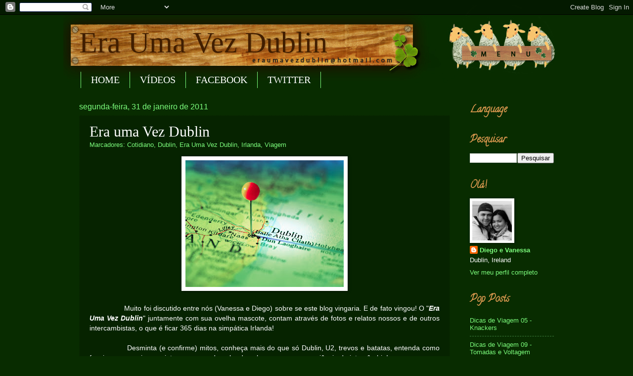

--- FILE ---
content_type: text/html; charset=UTF-8
request_url: http://eraumavezdublin.blogspot.com/2011/02/era-uma-vez-dublin.html
body_size: 13248
content:
<!DOCTYPE html>
<html class='v2' dir='ltr' xmlns='http://www.w3.org/1999/xhtml' xmlns:b='http://www.google.com/2005/gml/b' xmlns:data='http://www.google.com/2005/gml/data' xmlns:expr='http://www.google.com/2005/gml/expr'>
<head>
<link href='https://www.blogger.com/static/v1/widgets/335934321-css_bundle_v2.css' rel='stylesheet' type='text/css'/>
<meta content='IE=EmulateIE7' http-equiv='X-UA-Compatible'/>
<meta content='width=1100' name='viewport'/>
<meta content='text/html; charset=UTF-8' http-equiv='Content-Type'/>
<meta content='blogger' name='generator'/>
<link href='http://eraumavezdublin.blogspot.com/favicon.ico' rel='icon' type='image/x-icon'/>
<link href='http://eraumavezdublin.blogspot.com/2011/02/era-uma-vez-dublin.html' rel='canonical'/>
<link rel="alternate" type="application/atom+xml" title="Era Uma Vez Dublin - Atom" href="http://eraumavezdublin.blogspot.com/feeds/posts/default" />
<link rel="alternate" type="application/rss+xml" title="Era Uma Vez Dublin - RSS" href="http://eraumavezdublin.blogspot.com/feeds/posts/default?alt=rss" />
<link rel="service.post" type="application/atom+xml" title="Era Uma Vez Dublin - Atom" href="https://www.blogger.com/feeds/2143155387700350897/posts/default" />

<link rel="alternate" type="application/atom+xml" title="Era Uma Vez Dublin - Atom" href="http://eraumavezdublin.blogspot.com/feeds/7906775478428502344/comments/default" />
<!--Can't find substitution for tag [blog.ieCssRetrofitLinks]-->
<link href='https://blogger.googleusercontent.com/img/b/R29vZ2xl/AVvXsEjrcidZkopGO-9X1wdb3kCPvb8fegk6ELDThN-at5bJmzzOXNFGVuMSI05Ui7YnBlZYZQZMLY1JckSj0RvwigsTGwczAZ4iEkWxE7rgHtNOnWcYnKNYMw_NCEg8fY8a2Px9g-fevl0NIMTN/s320/Dublin.jpg' rel='image_src'/>
<meta content='http://eraumavezdublin.blogspot.com/2011/02/era-uma-vez-dublin.html' property='og:url'/>
<meta content='Era uma Vez Dublin' property='og:title'/>
<meta content='                  Muito foi discutido entre nós (Vanessa e Diego) sobre se este blog vingaria. E de fato vingou! O &quot; Era Uma Vez Dublin &quot; ju...' property='og:description'/>
<meta content='https://blogger.googleusercontent.com/img/b/R29vZ2xl/AVvXsEjrcidZkopGO-9X1wdb3kCPvb8fegk6ELDThN-at5bJmzzOXNFGVuMSI05Ui7YnBlZYZQZMLY1JckSj0RvwigsTGwczAZ4iEkWxE7rgHtNOnWcYnKNYMw_NCEg8fY8a2Px9g-fevl0NIMTN/w1200-h630-p-k-no-nu/Dublin.jpg' property='og:image'/>
<title>Era Uma Vez Dublin: Era uma Vez Dublin</title>
<style type='text/css'>@font-face{font-family:'Calligraffitti';font-style:normal;font-weight:400;font-display:swap;src:url(//fonts.gstatic.com/s/calligraffitti/v20/46k2lbT3XjDVqJw3DCmCFjE0vkFeOZdjppN_.woff2)format('woff2');unicode-range:U+0000-00FF,U+0131,U+0152-0153,U+02BB-02BC,U+02C6,U+02DA,U+02DC,U+0304,U+0308,U+0329,U+2000-206F,U+20AC,U+2122,U+2191,U+2193,U+2212,U+2215,U+FEFF,U+FFFD;}</style>
<style id='page-skin-1' type='text/css'><!--
/*
-----------------------------------------------
Blogger Template Style
Name:     Watermark
Designer: Blogger
URL:      www.blogger.com
----------------------------------------------- */
/* Use this with templates/1ktemplate-*.html */
/* Content
----------------------------------------------- */
body {
font: normal normal 14px Arial, Tahoma, Helvetica, FreeSans, sans-serif;
color: #ffffff;
background: #082c00 url(http://3.bp.blogspot.com/-kh1RXAlLqEI/TbTmrRLTcpI/AAAAAAAAApY/SP0dvX-IGjI/s0/Layout%2BBlog.jpg) no-repeat scroll top center;
}
html body .content-outer {
min-width: 0;
max-width: 100%;
width: 100%;
}
.content-outer {
font-size: 92%;
}
a:link {
text-decoration:none;
color: #7dff7d;
}
a:visited {
text-decoration:none;
color: #2f9b2f;
}
a:hover {
text-decoration:underline;
color: #ffcc77;
}
.body-fauxcolumns .cap-top {
margin-top: 30px;
background: transparent none no-repeat scroll center center;
height: 256px;
}
.content-inner {
padding: 0;
}
/* Header
----------------------------------------------- */
.header-inner .Header .titlewrapper,
.header-inner .Header .descriptionwrapper {
padding-left: 20px;
padding-right: 20px;
}
.Header h1 {
font: normal normal 60px Georgia, Utopia, 'Palatino Linotype', Palatino, serif;
color: #411e00;
text-shadow: 2px 2px rgba(0, 0, 0, .1);
}
.Header h1 a {
color: #411e00;
}
.Header .description {
font-size: 140%;
color: #ffffff;
}
/* Tabs
----------------------------------------------- */
.tabs-inner .section {
margin: 0 20px;
}
.tabs-inner .PageList, .tabs-inner .LinkList, .tabs-inner .Labels {
margin-left: -11px;
margin-right: -11px;
background-color: transparent;
border-top: 0 solid #ffffff;
border-bottom: 0 solid #ffffff;
-moz-box-shadow: 0 0 0 rgba(0, 0, 0, .3);
-webkit-box-shadow: 0 0 0 rgba(0, 0, 0, .3);
-goog-ms-box-shadow: 0 0 0 rgba(0, 0, 0, .3);
box-shadow: 0 0 0 rgba(0, 0, 0, .3);
}
.tabs-inner .PageList .widget-content,
.tabs-inner .LinkList .widget-content,
.tabs-inner .Labels .widget-content {
margin: -3px -11px;
background: transparent none  no-repeat scroll right;
}
.tabs-inner .widget ul {
padding: 2px 25px;
max-height: 34px;
background: transparent none no-repeat scroll left;
}
.tabs-inner .widget li {
border: none;
}
.tabs-inner .widget li a {
display: inline-block;
padding: .25em 1em;
font: normal normal 20px Georgia, Utopia, 'Palatino Linotype', Palatino, serif;
color: #ffffff;
border-right: 1px solid #7dff7d;
}
.tabs-inner .widget li:first-child a {
border-left: 1px solid #7dff7d;
}
.tabs-inner .widget li.selected a, .tabs-inner .widget li a:hover {
color: #ffffff;
}
/* Headings
----------------------------------------------- */
h2 {
font: normal bold 20px Calligraffitti;
color: #d8974e;
margin: 0 0 .5em;
}
h2.date-header {
font: normal normal 16px Arial, Tahoma, Helvetica, FreeSans, sans-serif;
color: #7dff7d;
}
/* Main
----------------------------------------------- */
.main-inner .column-center-inner,
.main-inner .column-left-inner,
.main-inner .column-right-inner {
padding: 0 5px;
}
.main-outer {
margin-top: 0;
background: transparent none no-repeat scroll top left;
}
.main-inner {
padding-top: 30px;
}
.main-cap-top {
position: relative;
}
.main-cap-top .cap-right {
position: absolute;
height: 0;
width: 100%;
bottom: 0;
background: transparent none repeat-x scroll bottom center;
}
.main-cap-top .cap-left {
position: absolute;
height: 245px;
width: 280px;
right: 0;
bottom: 0;
background: transparent none no-repeat scroll bottom left;
}
/* Posts
----------------------------------------------- */
.post-outer {
padding: 15px 20px;
margin: 0 0 25px;
background: transparent url(http://www.blogblog.com/1kt/watermark/post_background_navigator.png) repeat scroll top left;
_background-image: none;
border: dotted 1px #082c00;
-moz-box-shadow: 0 0 0 rgba(0, 0, 0, .1);
-webkit-box-shadow: 0 0 0 rgba(0, 0, 0, .1);
-goog-ms-box-shadow: 0 0 0 rgba(0, 0, 0, .1);
box-shadow: 0 0 0 rgba(0, 0, 0, .1);
}
h3.post-title {
font: normal normal 30px Georgia, Utopia, 'Palatino Linotype', Palatino, serif;
margin: 0;
}
.comments h4 {
font: normal normal 30px Georgia, Utopia, 'Palatino Linotype', Palatino, serif;
margin: 1em 0 0;
}
.post-body {
font-size: 105%;
line-height: 1.5;
position: relative;
}
.post-header {
margin: 0 0 1em;
color: #7dff7d;
}
.post-footer {
margin: 10px 0 0;
padding: 10px 0 0;
color: #7dff7d;
border-top: dashed 1px #3e7f3e;
}
#blog-pager {
font-size: 140%
}
#comments .comment-author {
padding-top: 1.5em;
border-top: dashed 1px #3e7f3e;
background-position: 0 1.5em;
}
#comments .comment-author:first-child {
padding-top: 0;
border-top: none;
}
.avatar-image-container {
margin: .2em 0 0;
}
/* Comments
----------------------------------------------- */
.comments .comments-content .icon.blog-author {
background-repeat: no-repeat;
background-image: url([data-uri]);
}
.comments .comments-content .loadmore a {
border-top: 1px solid #3e7f3e;
border-bottom: 1px solid #3e7f3e;
}
.comments .continue {
border-top: 2px solid #3e7f3e;
}
/* Widgets
----------------------------------------------- */
.widget ul, .widget #ArchiveList ul.flat {
padding: 0;
list-style: none;
}
.widget ul li, .widget #ArchiveList ul.flat li {
padding: .35em 0;
text-indent: 0;
border-top: dashed 1px #3e7f3e;
}
.widget ul li:first-child, .widget #ArchiveList ul.flat li:first-child {
border-top: none;
}
.widget .post-body ul {
list-style: disc;
}
.widget .post-body ul li {
border: none;
}
.widget .zippy {
color: #3e7f3e;
}
.post-body img, .post-body .tr-caption-container, .Profile img, .Image img,
.BlogList .item-thumbnail img {
padding: 5px;
background: #fff;
-moz-box-shadow: 1px 1px 5px rgba(0, 0, 0, .5);
-webkit-box-shadow: 1px 1px 5px rgba(0, 0, 0, .5);
-goog-ms-box-shadow: 1px 1px 5px rgba(0, 0, 0, .5);
box-shadow: 1px 1px 5px rgba(0, 0, 0, .5);
}
.post-body img, .post-body .tr-caption-container {
padding: 8px;
}
.post-body .tr-caption-container {
color: #333333;
}
.post-body .tr-caption-container img {
padding: 0;
background: transparent;
border: none;
-moz-box-shadow: 0 0 0 rgba(0, 0, 0, .1);
-webkit-box-shadow: 0 0 0 rgba(0, 0, 0, .1);
-goog-ms-box-shadow: 0 0 0 rgba(0, 0, 0, .1);
box-shadow: 0 0 0 rgba(0, 0, 0, .1);
}
/* Footer
----------------------------------------------- */
.footer-outer {
color:#ffeedd;
background: #3b1d00 url(http://www.blogblog.com/1kt/watermark/body_background_navigator.png) repeat scroll top left;
}
.footer-outer a {
color: #ffcc77;
}
.footer-outer a:visited {
color: #ff8866;
}
.footer-outer a:hover {
color: #ffeecc;
}
.footer-outer .widget h2 {
color: #ffffff;
}
/* Mobile
----------------------------------------------- */
body.mobile  {
background-size: 100% auto;
}
.mobile .body-fauxcolumn-outer {
background: transparent none repeat scroll top left;
}
html .mobile .mobile-date-outer {
border-bottom: none;
background: transparent url(http://www.blogblog.com/1kt/watermark/post_background_navigator.png) repeat scroll top left;
_background-image: none;
margin-bottom: 10px;
}
.mobile .main-inner .date-outer {
padding: 0;
}
.mobile .main-inner .date-header {
margin: 10px;
}
.mobile .main-cap-top {
z-index: -1;
}
.mobile .content-outer {
font-size: 100%;
}
.mobile .post-outer {
padding: 10px;
}
.mobile .main-cap-top .cap-left {
background: transparent none no-repeat scroll bottom left;
}
.mobile .body-fauxcolumns .cap-top {
margin: 0;
}
.mobile-link-button {
background: transparent url(http://www.blogblog.com/1kt/watermark/post_background_navigator.png) repeat scroll top left;
}
.mobile-link-button a:link, .mobile-link-button a:visited {
color: #7dff7d;
}
.mobile-index-date .date-header {
color: #7dff7d;
}
.mobile-index-contents {
color: #ffffff;
}
.mobile .tabs-inner .section {
margin: 0;
}
.mobile .tabs-inner .PageList {
margin-left: 0;
margin-right: 0;
}
.mobile .tabs-inner .PageList .widget-content {
margin: 0;
color: #ffffff;
background: transparent url(http://www.blogblog.com/1kt/watermark/post_background_navigator.png) repeat scroll top left;
}
.mobile .tabs-inner .PageList .widget-content .pagelist-arrow {
border-left: 1px solid #7dff7d;
}

--></style>
<link href='http://www.picturestack.com/813/614/jO3EraUmaVezDA3b.ico' rel='shortcut icon'/>
<link href='http://www.megaupload.com/?d=5RBH25J4' rel='shortcut icon'/>
<link href='http://www.megaupload.com/?d=5RBH25J4' rel='apple-touch-icon'/>
<link href='http://www.megaupload.com/?d=5RBH25J4' rel='shortcut icon' type='image/x-icon'/>
<style id='template-skin-1' type='text/css'><!--
body {
min-width: 1000px;
}
.content-outer, .content-fauxcolumn-outer, .region-inner {
min-width: 1000px;
max-width: 1000px;
_width: 1000px;
}
.main-inner .columns {
padding-left: 0px;
padding-right: 210px;
}
.main-inner .fauxcolumn-center-outer {
left: 0px;
right: 210px;
/* IE6 does not respect left and right together */
_width: expression(this.parentNode.offsetWidth -
parseInt("0px") -
parseInt("210px") + 'px');
}
.main-inner .fauxcolumn-left-outer {
width: 0px;
}
.main-inner .fauxcolumn-right-outer {
width: 210px;
}
.main-inner .column-left-outer {
width: 0px;
right: 100%;
margin-left: -0px;
}
.main-inner .column-right-outer {
width: 210px;
margin-right: -210px;
}
#layout {
min-width: 0;
}
#layout .content-outer {
min-width: 0;
width: 800px;
}
#layout .region-inner {
min-width: 0;
width: auto;
}
--></style>
<link href='https://www.blogger.com/dyn-css/authorization.css?targetBlogID=2143155387700350897&amp;zx=6f42825d-c6ba-42ff-9a40-e4b8afdc6fef' media='none' onload='if(media!=&#39;all&#39;)media=&#39;all&#39;' rel='stylesheet'/><noscript><link href='https://www.blogger.com/dyn-css/authorization.css?targetBlogID=2143155387700350897&amp;zx=6f42825d-c6ba-42ff-9a40-e4b8afdc6fef' rel='stylesheet'/></noscript>
<meta name='google-adsense-platform-account' content='ca-host-pub-1556223355139109'/>
<meta name='google-adsense-platform-domain' content='blogspot.com'/>

</head>
<body class='loading variant-navigator'>
<div class='navbar section' id='navbar'><div class='widget Navbar' data-version='1' id='Navbar1'><script type="text/javascript">
    function setAttributeOnload(object, attribute, val) {
      if(window.addEventListener) {
        window.addEventListener('load',
          function(){ object[attribute] = val; }, false);
      } else {
        window.attachEvent('onload', function(){ object[attribute] = val; });
      }
    }
  </script>
<div id="navbar-iframe-container"></div>
<script type="text/javascript" src="https://apis.google.com/js/platform.js"></script>
<script type="text/javascript">
      gapi.load("gapi.iframes:gapi.iframes.style.bubble", function() {
        if (gapi.iframes && gapi.iframes.getContext) {
          gapi.iframes.getContext().openChild({
              url: 'https://www.blogger.com/navbar/2143155387700350897?po\x3d7906775478428502344\x26origin\x3dhttp://eraumavezdublin.blogspot.com',
              where: document.getElementById("navbar-iframe-container"),
              id: "navbar-iframe"
          });
        }
      });
    </script><script type="text/javascript">
(function() {
var script = document.createElement('script');
script.type = 'text/javascript';
script.src = '//pagead2.googlesyndication.com/pagead/js/google_top_exp.js';
var head = document.getElementsByTagName('head')[0];
if (head) {
head.appendChild(script);
}})();
</script>
</div></div>
<div class='body-fauxcolumns'>
<div class='fauxcolumn-outer body-fauxcolumn-outer'>
<div class='cap-top'>
<div class='cap-left'></div>
<div class='cap-right'></div>
</div>
<div class='fauxborder-left'>
<div class='fauxborder-right'></div>
<div class='fauxcolumn-inner'>
</div>
</div>
<div class='cap-bottom'>
<div class='cap-left'></div>
<div class='cap-right'></div>
</div>
</div>
</div>
<div class='content'>
<div class='content-fauxcolumns'>
<div class='fauxcolumn-outer content-fauxcolumn-outer'>
<div class='cap-top'>
<div class='cap-left'></div>
<div class='cap-right'></div>
</div>
<div class='fauxborder-left'>
<div class='fauxborder-right'></div>
<div class='fauxcolumn-inner'>
</div>
</div>
<div class='cap-bottom'>
<div class='cap-left'></div>
<div class='cap-right'></div>
</div>
</div>
</div>
<div class='content-outer'>
<div class='content-cap-top cap-top'>
<div class='cap-left'></div>
<div class='cap-right'></div>
</div>
<div class='fauxborder-left content-fauxborder-left'>
<div class='fauxborder-right content-fauxborder-right'></div>
<div class='content-inner'>
<header>
<div class='header-outer'>
<div class='header-cap-top cap-top'>
<div class='cap-left'></div>
<div class='cap-right'></div>
</div>
<div class='fauxborder-left header-fauxborder-left'>
<div class='fauxborder-right header-fauxborder-right'></div>
<div class='region-inner header-inner'>
<div class='header section' id='header'><div class='widget Header' data-version='1' id='Header1'>
<div id='header-inner'>
<div class='titlewrapper'>
<h1 class='title'>
<a href='http://eraumavezdublin.blogspot.com/'>
Era Uma Vez Dublin
</a>
</h1>
</div>
<div class='descriptionwrapper'>
<p class='description'><span>
</span></p>
</div>
</div>
</div></div>
</div>
</div>
<div class='header-cap-bottom cap-bottom'>
<div class='cap-left'></div>
<div class='cap-right'></div>
</div>
</div>
</header>
<div class='tabs-outer'>
<div class='tabs-cap-top cap-top'>
<div class='cap-left'></div>
<div class='cap-right'></div>
</div>
<div class='fauxborder-left tabs-fauxborder-left'>
<div class='fauxborder-right tabs-fauxborder-right'></div>
<div class='region-inner tabs-inner'>
<div class='tabs section' id='crosscol'><div class='widget PageList' data-version='1' id='PageList1'>
<h2>Páginas</h2>
<div class='widget-content'>
<ul>
<li>
<a href='http://eraumavezdublin.blogspot.com/'>HOME</a>
</li>
<li>
<a href='http://www.youtube.com/user/eraumavezdublin?feature=mhee'>VÍDEOS</a>
</li>
<li>
<a href='http://www.facebook.com/#!/pages/Era-Uma-Vez-Dublin/113290742090767?sk=wall'>FACEBOOK</a>
</li>
<li>
<a href='http://twitter.com/#!/EraUmaVezDublin'>TWITTER</a>
</li>
</ul>
<div class='clear'></div>
</div>
</div></div>
<div class='tabs no-items section' id='crosscol-overflow'></div>
</div>
</div>
<div class='tabs-cap-bottom cap-bottom'>
<div class='cap-left'></div>
<div class='cap-right'></div>
</div>
</div>
<div class='main-outer'>
<div class='main-cap-top cap-top'>
<div class='cap-left'></div>
<div class='cap-right'></div>
</div>
<div class='fauxborder-left main-fauxborder-left'>
<div class='fauxborder-right main-fauxborder-right'></div>
<div class='region-inner main-inner'>
<div class='columns fauxcolumns'>
<div class='fauxcolumn-outer fauxcolumn-center-outer'>
<div class='cap-top'>
<div class='cap-left'></div>
<div class='cap-right'></div>
</div>
<div class='fauxborder-left'>
<div class='fauxborder-right'></div>
<div class='fauxcolumn-inner'>
</div>
</div>
<div class='cap-bottom'>
<div class='cap-left'></div>
<div class='cap-right'></div>
</div>
</div>
<div class='fauxcolumn-outer fauxcolumn-left-outer'>
<div class='cap-top'>
<div class='cap-left'></div>
<div class='cap-right'></div>
</div>
<div class='fauxborder-left'>
<div class='fauxborder-right'></div>
<div class='fauxcolumn-inner'>
</div>
</div>
<div class='cap-bottom'>
<div class='cap-left'></div>
<div class='cap-right'></div>
</div>
</div>
<div class='fauxcolumn-outer fauxcolumn-right-outer'>
<div class='cap-top'>
<div class='cap-left'></div>
<div class='cap-right'></div>
</div>
<div class='fauxborder-left'>
<div class='fauxborder-right'></div>
<div class='fauxcolumn-inner'>
</div>
</div>
<div class='cap-bottom'>
<div class='cap-left'></div>
<div class='cap-right'></div>
</div>
</div>
<!-- corrects IE6 width calculation -->
<div class='columns-inner'>
<div class='column-center-outer'>
<div class='column-center-inner'>
<div class='main section' id='main'><div class='widget Blog' data-version='1' id='Blog1'>
<div class='blog-posts hfeed'>

          <div class="date-outer">
        
<h2 class='date-header'><span>segunda-feira, 31 de janeiro de 2011</span></h2>

          <div class="date-posts">
        
<div class='post-outer'>
<div class='post hentry'>
<a name='7906775478428502344'></a>
<h3 class='post-title entry-title'>
Era uma Vez Dublin
</h3>
<div class='post-header'>
<div class='post-header-line-1'><span class='post-labels'>
Marcadores:
<a href='http://eraumavezdublin.blogspot.com/search/label/Cotidiano' rel='tag'>Cotidiano</a>,
<a href='http://eraumavezdublin.blogspot.com/search/label/Dublin' rel='tag'>Dublin</a>,
<a href='http://eraumavezdublin.blogspot.com/search/label/Era%20Uma%20Vez%20Dublin' rel='tag'>Era Uma Vez Dublin</a>,
<a href='http://eraumavezdublin.blogspot.com/search/label/Irlanda' rel='tag'>Irlanda</a>,
<a href='http://eraumavezdublin.blogspot.com/search/label/Viagem' rel='tag'>Viagem</a>
</span>
</div>
</div>
<div class='post-body entry-content' id='post-body-7906775478428502344'>
<div class="separator" style="clear: both; text-align: center;"><a href="https://blogger.googleusercontent.com/img/b/R29vZ2xl/AVvXsEjrcidZkopGO-9X1wdb3kCPvb8fegk6ELDThN-at5bJmzzOXNFGVuMSI05Ui7YnBlZYZQZMLY1JckSj0RvwigsTGwczAZ4iEkWxE7rgHtNOnWcYnKNYMw_NCEg8fY8a2Px9g-fevl0NIMTN/s1600/Dublin.jpg" imageanchor="1" style="margin-left: 1em; margin-right: 1em;"><span style="font-family: &quot;Trebuchet MS&quot;, sans-serif;"><img border="0" h5="true" height="256" src="https://blogger.googleusercontent.com/img/b/R29vZ2xl/AVvXsEjrcidZkopGO-9X1wdb3kCPvb8fegk6ELDThN-at5bJmzzOXNFGVuMSI05Ui7YnBlZYZQZMLY1JckSj0RvwigsTGwczAZ4iEkWxE7rgHtNOnWcYnKNYMw_NCEg8fY8a2Px9g-fevl0NIMTN/s320/Dublin.jpg" width="320" /></span></a></div><div class="separator" style="clear: both; text-align: center;"><br />
</div><div class="separator" style="clear: both; text-align: justify;"><span style="font-family: &quot;Trebuchet MS&quot;, sans-serif;">&nbsp;&nbsp;&nbsp;&nbsp;&nbsp;&nbsp;&nbsp;&nbsp;&nbsp;&nbsp;&nbsp;&nbsp;&nbsp;&nbsp;&nbsp;&nbsp; Muito foi discutido entre nós (Vanessa e Diego) sobre se este blog vingaria. E de fato vingou! O "<em><strong>Era Uma Vez Dublin</strong></em>" juntamente com sua ovelha mascote, contam através de fotos e relatos nossos e de outros intercambistas, o que é ficar 365 dias na simpática Irlanda!</span></div><div class="separator" style="clear: both; text-align: justify;"><br />
</div><div class="separator" style="clear: both; text-align: justify;"><span style="font-family: &quot;Trebuchet MS&quot;, sans-serif;">&nbsp;&nbsp;&nbsp;&nbsp;&nbsp;&nbsp;&nbsp;&nbsp;&nbsp;&nbsp;&nbsp;&nbsp;&nbsp;&nbsp;&nbsp; Desmi</span><span style="font-family: &quot;Trebuchet MS&quot;, sans-serif;">nta (e confirme) mitos, conheça mais do que só Dublin, U2, trevos e batatas, entenda como funcionam as coisas e sinta-se seguro de pular de cabeça em uma experiência de intercâmbio!</span></div><div class="separator" style="clear: both; text-align: justify;"><br />
</div><div class="separator" style="clear: both; text-align: justify;"><span style="font-family: &quot;Trebuchet MS&quot;, sans-serif;">&nbsp;&nbsp;&nbsp;&nbsp;&nbsp;&nbsp;&nbsp;&nbsp;&nbsp;&nbsp;&nbsp;&nbsp;&nbsp;&nbsp;&nbsp;&nbsp;Explore o "<em><strong>Dicas de Viagem</strong></em>" e anote as dicas para não pisar em ovos antes, durante e depois do intercâmbio. Quais documentos? Quantas malas? Casa? Apartamento? Contas? </span></div><div class="separator" style="clear: both; text-align: justify;"><br />
</div><div class="separator" style="clear: both; text-align: justify;"><span style="font-family: &quot;Trebuchet MS&quot;, sans-serif;">&nbsp;&nbsp;&nbsp;&nbsp;&nbsp;&nbsp;&nbsp;&nbsp;&nbsp;&nbsp;&nbsp;&nbsp;&nbsp;&nbsp; Acompanhe o "<em><strong>Batendo Pernas</strong></em>" e veja os lugares que você pode ir dentro e fora do país. </span></div><div class="separator" style="clear: both; text-align: justify;"><br />
</div><div class="separator" style="clear: both; text-align: justify;"><span style="font-family: &quot;Trebuchet MS&quot;, sans-serif;">&nbsp;&nbsp;&nbsp;&nbsp;&nbsp;&nbsp;&nbsp;&nbsp;&nbsp;&nbsp;&nbsp;&nbsp;&nbsp;&nbsp; Você já se perguntou "<em><strong>Por que.</strong>.."</em> dos trevos serem tão populares na Irlanda? Descubra a resposta.</span></div><div class="separator" style="clear: both; text-align: justify;"><br />
</div><div class="separator" style="clear: both; text-align: justify;"><span style="font-family: &quot;Trebuchet MS&quot;, sans-serif;">&nbsp;&nbsp;&nbsp;&nbsp;&nbsp;&nbsp;&nbsp;&nbsp;&nbsp;&nbsp;&nbsp;&nbsp;&nbsp;&nbsp;O "<em><strong>A Minuta</strong></em>" é dedicado especialmente para aqueles que não tem prática na cozinha, com receitas simples que podem ser preparadas com o que se encontra nos mercados irlandeses, já que mamãe e vovó geralmente não estão inclusas na viagem.</span></div><div class="separator" style="clear: both; text-align: justify;"><br />
</div><div class="separator" style="clear: both; text-align: justify;"><span style="font-family: &quot;Trebuchet MS&quot;, sans-serif;">&nbsp;&nbsp;&nbsp;&nbsp;&nbsp;&nbsp;&nbsp;&nbsp;&nbsp;&nbsp;&nbsp;&nbsp;&nbsp; E o meu predileto é o "<em><strong>Cenas</strong></em>", que reúne fotografias tiradas em nossa estadia como nossos olhos veem.</span></div><div class="separator" style="clear: both; text-align: justify;"><br />
</div><div class="separator" style="clear: both; text-align: justify;"><span style="font-family: Trebuchet MS;">&nbsp;&nbsp;&nbsp;&nbsp;&nbsp;&nbsp;&nbsp;&nbsp;&nbsp;&nbsp;&nbsp;&nbsp;&nbsp; Acompanhe-nos na alegria e na tristeza, na saúde e na doença... até que o dia de voltar nos separe!</span></div><div class="separator" style="clear: both; text-align: justify;"><span style="font-family: &quot;Trebuchet MS&quot;, sans-serif;">&nbsp;&nbsp;&nbsp;&nbsp;&nbsp;&nbsp;&nbsp;&nbsp;&nbsp;&nbsp;&nbsp;&nbsp;&nbsp;&nbsp;Seja bem Vindo! Era Uma Vez Dublin.</span></div>
<div style='clear: both;'></div>
</div>
<div class='post-footer'>
<div class='post-footer-line post-footer-line-1'><span class='post-author vcard'>
Postado por
<span class='fn'>Diego e Vanessa</span>
</span>
<span class='post-timestamp'>
às
<a class='timestamp-link' href='http://eraumavezdublin.blogspot.com/2011/02/era-uma-vez-dublin.html' rel='bookmark' title='permanent link'><abbr class='published' title='2011-01-31T21:00:00Z'>9:00 PM</abbr></a>
</span>
<span class='post-comment-link'>
</span>
<span class='post-icons'>
<span class='item-action'>
<a href='https://www.blogger.com/email-post/2143155387700350897/7906775478428502344' title='Enviar esta postagem'>
<img alt='' class='icon-action' height='13' src='http://img1.blogblog.com/img/icon18_email.gif' width='18'/>
</a>
</span>
<span class='item-control blog-admin pid-1965123628'>
<a href='https://www.blogger.com/post-edit.g?blogID=2143155387700350897&postID=7906775478428502344&from=pencil' title='Editar post'>
<img alt='' class='icon-action' height='18' src='https://resources.blogblog.com/img/icon18_edit_allbkg.gif' width='18'/>
</a>
</span>
</span>
<div class='post-share-buttons goog-inline-block'>
<a class='goog-inline-block share-button sb-email' href='https://www.blogger.com/share-post.g?blogID=2143155387700350897&postID=7906775478428502344&target=email' target='_blank' title='Enviar por e-mail'><span class='share-button-link-text'>Enviar por e-mail</span></a><a class='goog-inline-block share-button sb-blog' href='https://www.blogger.com/share-post.g?blogID=2143155387700350897&postID=7906775478428502344&target=blog' onclick='window.open(this.href, "_blank", "height=270,width=475"); return false;' target='_blank' title='Postar no blog!'><span class='share-button-link-text'>Postar no blog!</span></a><a class='goog-inline-block share-button sb-twitter' href='https://www.blogger.com/share-post.g?blogID=2143155387700350897&postID=7906775478428502344&target=twitter' target='_blank' title='Compartilhar no X'><span class='share-button-link-text'>Compartilhar no X</span></a><a class='goog-inline-block share-button sb-facebook' href='https://www.blogger.com/share-post.g?blogID=2143155387700350897&postID=7906775478428502344&target=facebook' onclick='window.open(this.href, "_blank", "height=430,width=640"); return false;' target='_blank' title='Compartilhar no Facebook'><span class='share-button-link-text'>Compartilhar no Facebook</span></a><a class='goog-inline-block share-button sb-pinterest' href='https://www.blogger.com/share-post.g?blogID=2143155387700350897&postID=7906775478428502344&target=pinterest' target='_blank' title='Compartilhar com o Pinterest'><span class='share-button-link-text'>Compartilhar com o Pinterest</span></a>
</div>
</div>
<div class='post-footer-line post-footer-line-2'></div>
<div class='post-footer-line post-footer-line-3'></div>
</div>
</div>
<div class='comments' id='comments'>
<a name='comments'></a>
</div>
</div>

        </div></div>
      
</div>
<div class='blog-pager' id='blog-pager'>
<span id='blog-pager-newer-link'>
<a class='blog-pager-newer-link' href='http://eraumavezdublin.blogspot.com/2011/02/dia-da-viagem.html' id='Blog1_blog-pager-newer-link' title='Postagem mais recente'>Postagem mais recente</a>
</span>
<a class='home-link' href='http://eraumavezdublin.blogspot.com/'>Página inicial</a>
</div>
<div class='clear'></div>
<div class='post-feeds'>
</div>
</div></div>
</div>
</div>
<div class='column-left-outer'>
<div class='column-left-inner'>
<aside>
</aside>
</div>
</div>
<div class='column-right-outer'>
<div class='column-right-inner'>
<aside>
<div class='sidebar section' id='sidebar-right-1'><div class='widget HTML' data-version='1' id='HTML6'>
<h2 class='title'>Language</h2>
<div class='widget-content'>
<div id="google_translate_element"></div><script>
function googleTranslateElementInit() {
  new google.translate.TranslateElement({
    pageLanguage: 'pt',
    layout: google.translate.TranslateElement.InlineLayout.SIMPLE
  }, 'google_translate_element');
}
</script><script src="//translate.google.com/translate_a/element.js?cb=googleTranslateElementInit"></script>
</div>
<div class='clear'></div>
</div><div class='widget BlogSearch' data-version='1' id='BlogSearch1'>
<h2 class='title'>Pesquisar</h2>
<div class='widget-content'>
<div id='BlogSearch1_form'>
<form action='http://eraumavezdublin.blogspot.com/search' class='gsc-search-box' target='_top'>
<table cellpadding='0' cellspacing='0' class='gsc-search-box'>
<tbody>
<tr>
<td class='gsc-input'>
<input autocomplete='off' class='gsc-input' name='q' size='10' title='search' type='text' value=''/>
</td>
<td class='gsc-search-button'>
<input class='gsc-search-button' title='search' type='submit' value='Pesquisar'/>
</td>
</tr>
</tbody>
</table>
</form>
</div>
</div>
<div class='clear'></div>
</div><div class='widget Profile' data-version='1' id='Profile1'>
<h2>Olá!</h2>
<div class='widget-content'>
<a href='https://www.blogger.com/profile/04758624401391323274'><img alt='Minha foto' class='profile-img' height='80' src='//blogger.googleusercontent.com/img/b/R29vZ2xl/AVvXsEiFY6-g3B2K9t-Gx2A5xDXIZIsrN3CvQmGmzwGPI_dFrJQ-bwoWh70ap3NOsgadpy1O2ZXcw-FAXhPEBaez9Dqm__CFWqkMdlQqyqVtjQQrqaZ3qD9R4vvq0T-44SXMrM4/s220/Era+Uma+Vez+Dublin+-+Howth+%2822%29.jpg' width='80'/></a>
<dl class='profile-datablock'>
<dt class='profile-data'>
<a class='profile-name-link g-profile' href='https://www.blogger.com/profile/04758624401391323274' rel='author' style='background-image: url(//www.blogger.com/img/logo-16.png);'>
Diego e Vanessa
</a>
</dt>
<dd class='profile-data'>Dublin, Ireland</dd>
</dl>
<a class='profile-link' href='https://www.blogger.com/profile/04758624401391323274' rel='author'>Ver meu perfil completo</a>
<div class='clear'></div>
</div>
</div><div class='widget PopularPosts' data-version='1' id='PopularPosts1'>
<h2>Pop Posts</h2>
<div class='widget-content popular-posts'>
<ul>
<li>
<a href='http://eraumavezdublin.blogspot.com/2011/03/dicas-de-viagem-05-knackers.html'>Dicas de Viagem 05 - Knackers</a>
</li>
<li>
<a href='http://eraumavezdublin.blogspot.com/2011/05/dicas-de-viagem-10-tomadas-e-voltagem.html'>Dicas de Viagem 09 - Tomadas e Voltagem</a>
</li>
<li>
<a href='http://eraumavezdublin.blogspot.com/2011/05/eletricidade-e-o-banho.html'>Dicas de Viagem 10 - Energia Elétrica, Aquecimento e Banho</a>
</li>
</ul>
<div class='clear'></div>
</div>
</div><div class='widget Label' data-version='1' id='Label1'>
<h2>Capítulos</h2>
<div class='widget-content list-label-widget-content'>
<ul>
<li>
<a dir='ltr' href='http://eraumavezdublin.blogspot.com/search/label/Achados%20e%20Perdidos'>Achados e Perdidos</a>
<span dir='ltr'>(6)</span>
</li>
<li>
<a dir='ltr' href='http://eraumavezdublin.blogspot.com/search/label/Au%20Pair'>Au Pair</a>
<span dir='ltr'>(3)</span>
</li>
<li>
<a dir='ltr' href='http://eraumavezdublin.blogspot.com/search/label/Batendo%20Pernas'>Batendo Pernas</a>
<span dir='ltr'>(8)</span>
</li>
<li>
<a dir='ltr' href='http://eraumavezdublin.blogspot.com/search/label/Cenas'>Cenas</a>
<span dir='ltr'>(11)</span>
</li>
<li>
<a dir='ltr' href='http://eraumavezdublin.blogspot.com/search/label/Cotidiano'>Cotidiano</a>
<span dir='ltr'>(46)</span>
</li>
<li>
<a dir='ltr' href='http://eraumavezdublin.blogspot.com/search/label/Dicas%20de%20Viagem'>Dicas de Viagem</a>
<span dir='ltr'>(13)</span>
</li>
<li>
<a dir='ltr' href='http://eraumavezdublin.blogspot.com/search/label/Era%20Uma%20Vez%20Dublin'>Era Uma Vez Dublin</a>
<span dir='ltr'>(3)</span>
</li>
<li>
<a dir='ltr' href='http://eraumavezdublin.blogspot.com/search/label/Por%20que...'>Por que...</a>
<span dir='ltr'>(8)</span>
</li>
<li>
<a dir='ltr' href='http://eraumavezdublin.blogspot.com/search/label/Quero%20Trabalhar'>Quero Trabalhar</a>
<span dir='ltr'>(1)</span>
</li>
<li>
<a dir='ltr' href='http://eraumavezdublin.blogspot.com/search/label/V%C3%ADdeos'>Vídeos</a>
<span dir='ltr'>(6)</span>
</li>
<li>
<a dir='ltr' href='http://eraumavezdublin.blogspot.com/search/label/%C3%80%20Minuta'>À Minuta</a>
<span dir='ltr'>(4)</span>
</li>
</ul>
<div class='clear'></div>
</div>
</div><div class='widget BlogArchive' data-version='1' id='BlogArchive1'>
<h2>Diário de Viagem</h2>
<div class='widget-content'>
<div id='ArchiveList'>
<div id='BlogArchive1_ArchiveList'>
<ul class='hierarchy'>
<li class='archivedate expanded'>
<a class='toggle' href='javascript:void(0)'>
<span class='zippy toggle-open'>

        &#9660;&#160;
      
</span>
</a>
<a class='post-count-link' href='http://eraumavezdublin.blogspot.com/2011/'>
2011
</a>
<span class='post-count' dir='ltr'>(70)</span>
<ul class='hierarchy'>
<li class='archivedate expanded'>
<a class='toggle' href='javascript:void(0)'>
<span class='zippy toggle-open'>

        &#9660;&#160;
      
</span>
</a>
<a class='post-count-link' href='http://eraumavezdublin.blogspot.com/2011/01/'>
janeiro
</a>
<span class='post-count' dir='ltr'>(2)</span>
<ul class='posts'>
<li><a href='http://eraumavezdublin.blogspot.com/2011/02/era-uma-vez-dublin.html'>Era uma Vez Dublin</a></li>
<li><a href='http://eraumavezdublin.blogspot.com/2011/02/dia-da-viagem.html'>Dia da Viagem</a></li>
</ul>
</li>
</ul>
<ul class='hierarchy'>
<li class='archivedate collapsed'>
<a class='toggle' href='javascript:void(0)'>
<span class='zippy'>

        &#9658;&#160;
      
</span>
</a>
<a class='post-count-link' href='http://eraumavezdublin.blogspot.com/2011/02/'>
fevereiro
</a>
<span class='post-count' dir='ltr'>(9)</span>
</li>
</ul>
<ul class='hierarchy'>
<li class='archivedate collapsed'>
<a class='toggle' href='javascript:void(0)'>
<span class='zippy'>

        &#9658;&#160;
      
</span>
</a>
<a class='post-count-link' href='http://eraumavezdublin.blogspot.com/2011/03/'>
março
</a>
<span class='post-count' dir='ltr'>(9)</span>
</li>
</ul>
<ul class='hierarchy'>
<li class='archivedate collapsed'>
<a class='toggle' href='javascript:void(0)'>
<span class='zippy'>

        &#9658;&#160;
      
</span>
</a>
<a class='post-count-link' href='http://eraumavezdublin.blogspot.com/2011/04/'>
abril
</a>
<span class='post-count' dir='ltr'>(3)</span>
</li>
</ul>
<ul class='hierarchy'>
<li class='archivedate collapsed'>
<a class='toggle' href='javascript:void(0)'>
<span class='zippy'>

        &#9658;&#160;
      
</span>
</a>
<a class='post-count-link' href='http://eraumavezdublin.blogspot.com/2011/05/'>
maio
</a>
<span class='post-count' dir='ltr'>(15)</span>
</li>
</ul>
<ul class='hierarchy'>
<li class='archivedate collapsed'>
<a class='toggle' href='javascript:void(0)'>
<span class='zippy'>

        &#9658;&#160;
      
</span>
</a>
<a class='post-count-link' href='http://eraumavezdublin.blogspot.com/2011/06/'>
junho
</a>
<span class='post-count' dir='ltr'>(6)</span>
</li>
</ul>
<ul class='hierarchy'>
<li class='archivedate collapsed'>
<a class='toggle' href='javascript:void(0)'>
<span class='zippy'>

        &#9658;&#160;
      
</span>
</a>
<a class='post-count-link' href='http://eraumavezdublin.blogspot.com/2011/07/'>
julho
</a>
<span class='post-count' dir='ltr'>(9)</span>
</li>
</ul>
<ul class='hierarchy'>
<li class='archivedate collapsed'>
<a class='toggle' href='javascript:void(0)'>
<span class='zippy'>

        &#9658;&#160;
      
</span>
</a>
<a class='post-count-link' href='http://eraumavezdublin.blogspot.com/2011/08/'>
agosto
</a>
<span class='post-count' dir='ltr'>(4)</span>
</li>
</ul>
<ul class='hierarchy'>
<li class='archivedate collapsed'>
<a class='toggle' href='javascript:void(0)'>
<span class='zippy'>

        &#9658;&#160;
      
</span>
</a>
<a class='post-count-link' href='http://eraumavezdublin.blogspot.com/2011/09/'>
setembro
</a>
<span class='post-count' dir='ltr'>(5)</span>
</li>
</ul>
<ul class='hierarchy'>
<li class='archivedate collapsed'>
<a class='toggle' href='javascript:void(0)'>
<span class='zippy'>

        &#9658;&#160;
      
</span>
</a>
<a class='post-count-link' href='http://eraumavezdublin.blogspot.com/2011/10/'>
outubro
</a>
<span class='post-count' dir='ltr'>(4)</span>
</li>
</ul>
<ul class='hierarchy'>
<li class='archivedate collapsed'>
<a class='toggle' href='javascript:void(0)'>
<span class='zippy'>

        &#9658;&#160;
      
</span>
</a>
<a class='post-count-link' href='http://eraumavezdublin.blogspot.com/2011/11/'>
novembro
</a>
<span class='post-count' dir='ltr'>(4)</span>
</li>
</ul>
</li>
</ul>
<ul class='hierarchy'>
<li class='archivedate collapsed'>
<a class='toggle' href='javascript:void(0)'>
<span class='zippy'>

        &#9658;&#160;
      
</span>
</a>
<a class='post-count-link' href='http://eraumavezdublin.blogspot.com/2012/'>
2012
</a>
<span class='post-count' dir='ltr'>(15)</span>
<ul class='hierarchy'>
<li class='archivedate collapsed'>
<a class='toggle' href='javascript:void(0)'>
<span class='zippy'>

        &#9658;&#160;
      
</span>
</a>
<a class='post-count-link' href='http://eraumavezdublin.blogspot.com/2012/01/'>
janeiro
</a>
<span class='post-count' dir='ltr'>(5)</span>
</li>
</ul>
<ul class='hierarchy'>
<li class='archivedate collapsed'>
<a class='toggle' href='javascript:void(0)'>
<span class='zippy'>

        &#9658;&#160;
      
</span>
</a>
<a class='post-count-link' href='http://eraumavezdublin.blogspot.com/2012/02/'>
fevereiro
</a>
<span class='post-count' dir='ltr'>(1)</span>
</li>
</ul>
<ul class='hierarchy'>
<li class='archivedate collapsed'>
<a class='toggle' href='javascript:void(0)'>
<span class='zippy'>

        &#9658;&#160;
      
</span>
</a>
<a class='post-count-link' href='http://eraumavezdublin.blogspot.com/2012/03/'>
março
</a>
<span class='post-count' dir='ltr'>(6)</span>
</li>
</ul>
<ul class='hierarchy'>
<li class='archivedate collapsed'>
<a class='toggle' href='javascript:void(0)'>
<span class='zippy'>

        &#9658;&#160;
      
</span>
</a>
<a class='post-count-link' href='http://eraumavezdublin.blogspot.com/2012/04/'>
abril
</a>
<span class='post-count' dir='ltr'>(3)</span>
</li>
</ul>
</li>
</ul>
</div>
</div>
<div class='clear'></div>
</div>
</div><div class='widget Followers' data-version='1' id='Followers1'>
<h2 class='title'>Seguidores</h2>
<div class='widget-content'>
<div id='Followers1-wrapper'>
<div style='margin-right:2px;'>
<div><script type="text/javascript" src="https://apis.google.com/js/platform.js"></script>
<div id="followers-iframe-container"></div>
<script type="text/javascript">
    window.followersIframe = null;
    function followersIframeOpen(url) {
      gapi.load("gapi.iframes", function() {
        if (gapi.iframes && gapi.iframes.getContext) {
          window.followersIframe = gapi.iframes.getContext().openChild({
            url: url,
            where: document.getElementById("followers-iframe-container"),
            messageHandlersFilter: gapi.iframes.CROSS_ORIGIN_IFRAMES_FILTER,
            messageHandlers: {
              '_ready': function(obj) {
                window.followersIframe.getIframeEl().height = obj.height;
              },
              'reset': function() {
                window.followersIframe.close();
                followersIframeOpen("https://www.blogger.com/followers/frame/2143155387700350897?colors\x3dCgt0cmFuc3BhcmVudBILdHJhbnNwYXJlbnQaByNmZmZmZmYiByM3ZGZmN2QqC3RyYW5zcGFyZW50MgcjZDg5NzRlOgcjZmZmZmZmQgcjN2RmZjdkSgcjM2U3ZjNlUgcjN2RmZjdkWgt0cmFuc3BhcmVudA%3D%3D\x26pageSize\x3d21\x26hl\x3dpt-BR\x26origin\x3dhttp://eraumavezdublin.blogspot.com");
              },
              'open': function(url) {
                window.followersIframe.close();
                followersIframeOpen(url);
              }
            }
          });
        }
      });
    }
    followersIframeOpen("https://www.blogger.com/followers/frame/2143155387700350897?colors\x3dCgt0cmFuc3BhcmVudBILdHJhbnNwYXJlbnQaByNmZmZmZmYiByM3ZGZmN2QqC3RyYW5zcGFyZW50MgcjZDg5NzRlOgcjZmZmZmZmQgcjN2RmZjdkSgcjM2U3ZjNlUgcjN2RmZjdkWgt0cmFuc3BhcmVudA%3D%3D\x26pageSize\x3d21\x26hl\x3dpt-BR\x26origin\x3dhttp://eraumavezdublin.blogspot.com");
  </script></div>
</div>
</div>
<div class='clear'></div>
</div>
</div><div class='widget HTML' data-version='1' id='HTML4'>
<h2 class='title'>Facebook</h2>
<div class='widget-content'>
<div id="fb-root"></div><script src="http://connect.facebook.net/en_US/all.js#xfbml=1"></script><fb:like-box href="http://www.facebook.com/home.php#!/pages/Era-Uma-Vez-Dublin/113290742090767" width="200" show_faces="true" border_color="" stream="false" header="false"></fb:like-box>
</div>
<div class='clear'></div>
</div><div class='widget Image' data-version='1' id='Image1'>
<h2>Siga-nos no Twitter</h2>
<div class='widget-content'>
<img alt='Siga-nos no Twitter' height='200' id='Image1_img' src='https://blogger.googleusercontent.com/img/b/R29vZ2xl/AVvXsEhqX9UGtJazE8Pd23ZX4xCafTPcaD9svukHrIQKKfVevv791PG1pF1KYEA_fBvY7vTroYGL0Vcj0ue9aWw03k4W2VhzHBtYsyB589D7H-SPotGHTLsHMWQa81uZDO4k6NsloBJyDz0-tcIZ/s200/Era+Uma+Vez+Dublin+-+Twitter.jpg' width='195'/>
<br/>
</div>
<div class='clear'></div>
</div><div class='widget HTML' data-version='1' id='HTML1'>
<div class='widget-content'>
<script charset="utf-8" src="http://widgets.twimg.com/j/2/widget.js"></script>
<script>
new TWTR.Widget({
  version: 2,
  type: 'profile',
  rpp: 3,
  interval: 30000,
  width: 200,
  height: 300,
  theme: {
    shell: {
      background: '#517a4b',
      color: '#feffde'
    },
    tweets: {
      background: '#1b4519',
      color: '#ffffff',
      links: '#a0eb7f'
    }
  },
  features: {
    scrollbar: false,
    loop: false,
    live: false,
    behavior: 'all'
  }
}).render().setUser('EraUmaVezDublin').start();
</script>
</div>
<div class='clear'></div>
</div><div class='widget HTML' data-version='1' id='HTML2'>
<h2 class='title'>Clima</h2>
<div class='widget-content'>
<p align="center"><embed src="http://www.weatherlet.com/weather.swf?locid=EIXX0014&unit=m" title="Free Online Weather for WordPress, Blogspot, Blogger, Drupal, TypePad, MySpace, Facebook, Bebo, Piczo, Xanga, Freewebs, Netvibes, Pageflakes, iGoogle and other blogs and web pages" quality="high" wmode="transparent" bgcolor="#CC00CC" width="184" height="76" align="middle" allowscriptaccess="always" type="application/x-shockwave-flash" pluginspage="http://www.macromedia.com/go/getflashplayer" /><br />
	<a href="http://www.weatherlet.com/?locid=EIXX0014&cityname=Dublin%2C+Ireland&unit=m" title="Dublin, Ireland" target="_blank"><small>Dublin, Ireland Local Weather</small></a></embed></p>
</div>
<div class='clear'></div>
</div><div class='widget HTML' data-version='1' id='HTML3'>
<h2 class='title'>Fazendo as Contas</h2>
<div class='widget-content'>
<!-- Currency Converter script - fx-rate.net --><div style="width:140px; background-color:#c3e44f;border:2px solid #c3e44f;text-align:center;margin:0px;padding:0px"><div style="background-color:#a0c030;border-bottom:1px solid #c3e44f;width:100%;margin:0px;padding:0px;align:center;text-align:center;"><a class="Vlabel" style="font-size:12px!important; line-height:16px!important;font-family: arial;text-decoration:none;color:#132105;margin-bottom:2px;" href="http://fx-rate.net/"><b>Fazendo as Contas</b></a></div><script type="text/javascript" src="http://www.fx-rate.net/converter.php?layout=vertical&amount=100&tcolor=132105&default_pair=BRL/EUR"> </script></div> <!-- End of Currency Converter script -->
</div>
<div class='clear'></div>
</div></div>
</aside>
</div>
</div>
</div>
<div style='clear: both'></div>
<!-- columns -->
</div>
<!-- main -->
</div>
</div>
<div class='main-cap-bottom cap-bottom'>
<div class='cap-left'></div>
<div class='cap-right'></div>
</div>
</div>
<footer>
<div class='footer-outer'>
<div class='footer-cap-top cap-top'>
<div class='cap-left'></div>
<div class='cap-right'></div>
</div>
<div class='fauxborder-left footer-fauxborder-left'>
<div class='fauxborder-right footer-fauxborder-right'></div>
<div class='region-inner footer-inner'>
<div class='foot section' id='footer-1'><div class='widget LinkList' data-version='1' id='LinkList1'>
<h2>Visite Também</h2>
<div class='widget-content'>
<ul>
<li><a href='http://www.e-dublin.com.br/'>E-Dublin</a></li>
<li><a href='http://euroxperience.com/'>EuroXperience</a></li>
<li><a href='http://www.santoirish.com.br/'>Santo Irish</a></li>
<li><a href='http://www.vidanairlanda.com/'>Vida na Irlanda</a></li>
<li><a href='http://aupairindublin.blogspot.com/'>Au Pair in Ireland</a></li>
</ul>
<div class='clear'></div>
</div>
</div><div class='widget Stats' data-version='1' id='Stats1'>
<h2>Visualizações</h2>
<div class='widget-content'>
<div id='Stats1_content' style='display: none;'>
<script src='https://www.gstatic.com/charts/loader.js' type='text/javascript'></script>
<span id='Stats1_sparklinespan' style='display:inline-block; width:75px; height:30px'></span>
<span class='counter-wrapper text-counter-wrapper' id='Stats1_totalCount'>
</span>
<div class='clear'></div>
</div>
</div>
</div></div>
<!-- outside of the include in order to lock Attribution widget -->
<div class='foot section' id='footer-3'><div class='widget Attribution' data-version='1' id='Attribution1'>
<div class='widget-content' style='text-align: center;'>
Tem dúvidas? Mande-nos um e-mail para: eraumavezdublin@hotmail.com. Tema Marca d'água. Tecnologia do <a href='https://www.blogger.com' target='_blank'>Blogger</a>.
</div>
<div class='clear'></div>
</div></div>
</div>
</div>
<div class='footer-cap-bottom cap-bottom'>
<div class='cap-left'></div>
<div class='cap-right'></div>
</div>
</div>
</footer>
<!-- content -->
</div>
</div>
<div class='content-cap-bottom cap-bottom'>
<div class='cap-left'></div>
<div class='cap-right'></div>
</div>
</div>
</div>
<script type='text/javascript'>
    window.setTimeout(function() {
        document.body.className = document.body.className.replace('loading', '');
      }, 10);
  </script>

<script type="text/javascript" src="https://www.blogger.com/static/v1/widgets/2028843038-widgets.js"></script>
<script type='text/javascript'>
window['__wavt'] = 'AOuZoY7oV0-Cz1uGrb91cQcRDMPTQQoHIw:1769899339796';_WidgetManager._Init('//www.blogger.com/rearrange?blogID\x3d2143155387700350897','//eraumavezdublin.blogspot.com/2011/02/era-uma-vez-dublin.html','2143155387700350897');
_WidgetManager._SetDataContext([{'name': 'blog', 'data': {'blogId': '2143155387700350897', 'title': 'Era Uma Vez Dublin', 'url': 'http://eraumavezdublin.blogspot.com/2011/02/era-uma-vez-dublin.html', 'canonicalUrl': 'http://eraumavezdublin.blogspot.com/2011/02/era-uma-vez-dublin.html', 'homepageUrl': 'http://eraumavezdublin.blogspot.com/', 'searchUrl': 'http://eraumavezdublin.blogspot.com/search', 'canonicalHomepageUrl': 'http://eraumavezdublin.blogspot.com/', 'blogspotFaviconUrl': 'http://eraumavezdublin.blogspot.com/favicon.ico', 'bloggerUrl': 'https://www.blogger.com', 'hasCustomDomain': false, 'httpsEnabled': true, 'enabledCommentProfileImages': true, 'gPlusViewType': 'FILTERED_POSTMOD', 'adultContent': false, 'analyticsAccountNumber': '', 'encoding': 'UTF-8', 'locale': 'pt-BR', 'localeUnderscoreDelimited': 'pt_br', 'languageDirection': 'ltr', 'isPrivate': false, 'isMobile': false, 'isMobileRequest': false, 'mobileClass': '', 'isPrivateBlog': false, 'isDynamicViewsAvailable': true, 'feedLinks': '\x3clink rel\x3d\x22alternate\x22 type\x3d\x22application/atom+xml\x22 title\x3d\x22Era Uma Vez Dublin - Atom\x22 href\x3d\x22http://eraumavezdublin.blogspot.com/feeds/posts/default\x22 /\x3e\n\x3clink rel\x3d\x22alternate\x22 type\x3d\x22application/rss+xml\x22 title\x3d\x22Era Uma Vez Dublin - RSS\x22 href\x3d\x22http://eraumavezdublin.blogspot.com/feeds/posts/default?alt\x3drss\x22 /\x3e\n\x3clink rel\x3d\x22service.post\x22 type\x3d\x22application/atom+xml\x22 title\x3d\x22Era Uma Vez Dublin - Atom\x22 href\x3d\x22https://www.blogger.com/feeds/2143155387700350897/posts/default\x22 /\x3e\n\n\x3clink rel\x3d\x22alternate\x22 type\x3d\x22application/atom+xml\x22 title\x3d\x22Era Uma Vez Dublin - Atom\x22 href\x3d\x22http://eraumavezdublin.blogspot.com/feeds/7906775478428502344/comments/default\x22 /\x3e\n', 'meTag': '', 'adsenseHostId': 'ca-host-pub-1556223355139109', 'adsenseHasAds': false, 'adsenseAutoAds': false, 'boqCommentIframeForm': true, 'loginRedirectParam': '', 'isGoogleEverywhereLinkTooltipEnabled': true, 'view': '', 'dynamicViewsCommentsSrc': '//www.blogblog.com/dynamicviews/4224c15c4e7c9321/js/comments.js', 'dynamicViewsScriptSrc': '//www.blogblog.com/dynamicviews/488fc340cdb1c4a9', 'plusOneApiSrc': 'https://apis.google.com/js/platform.js', 'disableGComments': true, 'interstitialAccepted': false, 'sharing': {'platforms': [{'name': 'Gerar link', 'key': 'link', 'shareMessage': 'Gerar link', 'target': ''}, {'name': 'Facebook', 'key': 'facebook', 'shareMessage': 'Compartilhar no Facebook', 'target': 'facebook'}, {'name': 'Postar no blog!', 'key': 'blogThis', 'shareMessage': 'Postar no blog!', 'target': 'blog'}, {'name': 'X', 'key': 'twitter', 'shareMessage': 'Compartilhar no X', 'target': 'twitter'}, {'name': 'Pinterest', 'key': 'pinterest', 'shareMessage': 'Compartilhar no Pinterest', 'target': 'pinterest'}, {'name': 'E-mail', 'key': 'email', 'shareMessage': 'E-mail', 'target': 'email'}], 'disableGooglePlus': true, 'googlePlusShareButtonWidth': 0, 'googlePlusBootstrap': '\x3cscript type\x3d\x22text/javascript\x22\x3ewindow.___gcfg \x3d {\x27lang\x27: \x27pt_BR\x27};\x3c/script\x3e'}, 'hasCustomJumpLinkMessage': false, 'jumpLinkMessage': 'Leia mais', 'pageType': 'item', 'postId': '7906775478428502344', 'postImageThumbnailUrl': 'https://blogger.googleusercontent.com/img/b/R29vZ2xl/AVvXsEjrcidZkopGO-9X1wdb3kCPvb8fegk6ELDThN-at5bJmzzOXNFGVuMSI05Ui7YnBlZYZQZMLY1JckSj0RvwigsTGwczAZ4iEkWxE7rgHtNOnWcYnKNYMw_NCEg8fY8a2Px9g-fevl0NIMTN/s72-c/Dublin.jpg', 'postImageUrl': 'https://blogger.googleusercontent.com/img/b/R29vZ2xl/AVvXsEjrcidZkopGO-9X1wdb3kCPvb8fegk6ELDThN-at5bJmzzOXNFGVuMSI05Ui7YnBlZYZQZMLY1JckSj0RvwigsTGwczAZ4iEkWxE7rgHtNOnWcYnKNYMw_NCEg8fY8a2Px9g-fevl0NIMTN/s320/Dublin.jpg', 'pageName': 'Era uma Vez Dublin', 'pageTitle': 'Era Uma Vez Dublin: Era uma Vez Dublin'}}, {'name': 'features', 'data': {}}, {'name': 'messages', 'data': {'edit': 'Editar', 'linkCopiedToClipboard': 'Link copiado para a \xe1rea de transfer\xeancia.', 'ok': 'Ok', 'postLink': 'Link da postagem'}}, {'name': 'template', 'data': {'name': 'custom', 'localizedName': 'Personalizar', 'isResponsive': false, 'isAlternateRendering': false, 'isCustom': true, 'variant': 'navigator', 'variantId': 'navigator'}}, {'name': 'view', 'data': {'classic': {'name': 'classic', 'url': '?view\x3dclassic'}, 'flipcard': {'name': 'flipcard', 'url': '?view\x3dflipcard'}, 'magazine': {'name': 'magazine', 'url': '?view\x3dmagazine'}, 'mosaic': {'name': 'mosaic', 'url': '?view\x3dmosaic'}, 'sidebar': {'name': 'sidebar', 'url': '?view\x3dsidebar'}, 'snapshot': {'name': 'snapshot', 'url': '?view\x3dsnapshot'}, 'timeslide': {'name': 'timeslide', 'url': '?view\x3dtimeslide'}, 'isMobile': false, 'title': 'Era uma Vez Dublin', 'description': ' \xa0\xa0\xa0\xa0\xa0\xa0\xa0\xa0\xa0\xa0\xa0\xa0\xa0\xa0\xa0\xa0 Muito foi discutido entre n\xf3s (Vanessa e Diego) sobre se este blog vingaria. E de fato vingou! O \x22 Era Uma Vez Dublin \x22 ju...', 'featuredImage': 'https://blogger.googleusercontent.com/img/b/R29vZ2xl/AVvXsEjrcidZkopGO-9X1wdb3kCPvb8fegk6ELDThN-at5bJmzzOXNFGVuMSI05Ui7YnBlZYZQZMLY1JckSj0RvwigsTGwczAZ4iEkWxE7rgHtNOnWcYnKNYMw_NCEg8fY8a2Px9g-fevl0NIMTN/s320/Dublin.jpg', 'url': 'http://eraumavezdublin.blogspot.com/2011/02/era-uma-vez-dublin.html', 'type': 'item', 'isSingleItem': true, 'isMultipleItems': false, 'isError': false, 'isPage': false, 'isPost': true, 'isHomepage': false, 'isArchive': false, 'isLabelSearch': false, 'postId': 7906775478428502344}}]);
_WidgetManager._RegisterWidget('_NavbarView', new _WidgetInfo('Navbar1', 'navbar', document.getElementById('Navbar1'), {}, 'displayModeFull'));
_WidgetManager._RegisterWidget('_HeaderView', new _WidgetInfo('Header1', 'header', document.getElementById('Header1'), {}, 'displayModeFull'));
_WidgetManager._RegisterWidget('_PageListView', new _WidgetInfo('PageList1', 'crosscol', document.getElementById('PageList1'), {'title': 'P\xe1ginas', 'links': [{'isCurrentPage': false, 'href': 'http://eraumavezdublin.blogspot.com/', 'title': 'HOME'}, {'isCurrentPage': false, 'href': 'http://www.youtube.com/user/eraumavezdublin?feature\x3dmhee', 'title': 'V\xcdDEOS'}, {'isCurrentPage': false, 'href': 'http://www.facebook.com/#!/pages/Era-Uma-Vez-Dublin/113290742090767?sk\x3dwall', 'title': 'FACEBOOK'}, {'isCurrentPage': false, 'href': 'http://twitter.com/#!/EraUmaVezDublin', 'title': 'TWITTER'}], 'mobile': false, 'showPlaceholder': true, 'hasCurrentPage': false}, 'displayModeFull'));
_WidgetManager._RegisterWidget('_BlogView', new _WidgetInfo('Blog1', 'main', document.getElementById('Blog1'), {'cmtInteractionsEnabled': false, 'lightboxEnabled': true, 'lightboxModuleUrl': 'https://www.blogger.com/static/v1/jsbin/2898207834-lbx__pt_br.js', 'lightboxCssUrl': 'https://www.blogger.com/static/v1/v-css/828616780-lightbox_bundle.css'}, 'displayModeFull'));
_WidgetManager._RegisterWidget('_HTMLView', new _WidgetInfo('HTML6', 'sidebar-right-1', document.getElementById('HTML6'), {}, 'displayModeFull'));
_WidgetManager._RegisterWidget('_BlogSearchView', new _WidgetInfo('BlogSearch1', 'sidebar-right-1', document.getElementById('BlogSearch1'), {}, 'displayModeFull'));
_WidgetManager._RegisterWidget('_ProfileView', new _WidgetInfo('Profile1', 'sidebar-right-1', document.getElementById('Profile1'), {}, 'displayModeFull'));
_WidgetManager._RegisterWidget('_PopularPostsView', new _WidgetInfo('PopularPosts1', 'sidebar-right-1', document.getElementById('PopularPosts1'), {}, 'displayModeFull'));
_WidgetManager._RegisterWidget('_LabelView', new _WidgetInfo('Label1', 'sidebar-right-1', document.getElementById('Label1'), {}, 'displayModeFull'));
_WidgetManager._RegisterWidget('_BlogArchiveView', new _WidgetInfo('BlogArchive1', 'sidebar-right-1', document.getElementById('BlogArchive1'), {'languageDirection': 'ltr', 'loadingMessage': 'Carregando\x26hellip;'}, 'displayModeFull'));
_WidgetManager._RegisterWidget('_FollowersView', new _WidgetInfo('Followers1', 'sidebar-right-1', document.getElementById('Followers1'), {}, 'displayModeFull'));
_WidgetManager._RegisterWidget('_HTMLView', new _WidgetInfo('HTML4', 'sidebar-right-1', document.getElementById('HTML4'), {}, 'displayModeFull'));
_WidgetManager._RegisterWidget('_ImageView', new _WidgetInfo('Image1', 'sidebar-right-1', document.getElementById('Image1'), {'resize': false}, 'displayModeFull'));
_WidgetManager._RegisterWidget('_HTMLView', new _WidgetInfo('HTML1', 'sidebar-right-1', document.getElementById('HTML1'), {}, 'displayModeFull'));
_WidgetManager._RegisterWidget('_HTMLView', new _WidgetInfo('HTML2', 'sidebar-right-1', document.getElementById('HTML2'), {}, 'displayModeFull'));
_WidgetManager._RegisterWidget('_HTMLView', new _WidgetInfo('HTML3', 'sidebar-right-1', document.getElementById('HTML3'), {}, 'displayModeFull'));
_WidgetManager._RegisterWidget('_LinkListView', new _WidgetInfo('LinkList1', 'footer-1', document.getElementById('LinkList1'), {}, 'displayModeFull'));
_WidgetManager._RegisterWidget('_StatsView', new _WidgetInfo('Stats1', 'footer-1', document.getElementById('Stats1'), {'title': 'Visualiza\xe7\xf5es', 'showGraphicalCounter': false, 'showAnimatedCounter': false, 'showSparkline': true, 'statsUrl': '//eraumavezdublin.blogspot.com/b/stats?style\x3dBLACK_TRANSPARENT\x26timeRange\x3dALL_TIME\x26token\x3dAPq4FmAztfp0e-jUvYWFMlLoe_3hc49wH_MWniGPlkhKGCT3n4exDGhNjaQYalCdaS1NpnHUGPEdIzTmLBCIjuazpM8dDmgLDQ'}, 'displayModeFull'));
_WidgetManager._RegisterWidget('_AttributionView', new _WidgetInfo('Attribution1', 'footer-3', document.getElementById('Attribution1'), {}, 'displayModeFull'));
</script>
</body>
</html>

--- FILE ---
content_type: text/html; charset=UTF-8
request_url: http://eraumavezdublin.blogspot.com/b/stats?style=BLACK_TRANSPARENT&timeRange=ALL_TIME&token=APq4FmAztfp0e-jUvYWFMlLoe_3hc49wH_MWniGPlkhKGCT3n4exDGhNjaQYalCdaS1NpnHUGPEdIzTmLBCIjuazpM8dDmgLDQ
body_size: 252
content:
{"total":256895,"sparklineOptions":{"backgroundColor":{"fillOpacity":0.1,"fill":"#000000"},"series":[{"areaOpacity":0.3,"color":"#202020"}]},"sparklineData":[[0,18],[1,8],[2,13],[3,15],[4,5],[5,10],[6,28],[7,25],[8,18],[9,43],[10,60],[11,35],[12,10],[13,5],[14,80],[15,10],[16,3],[17,3],[18,8],[19,13],[20,5],[21,15],[22,10],[23,20],[24,5],[25,25],[26,10],[27,10],[28,15],[29,18]],"nextTickMs":1800000}